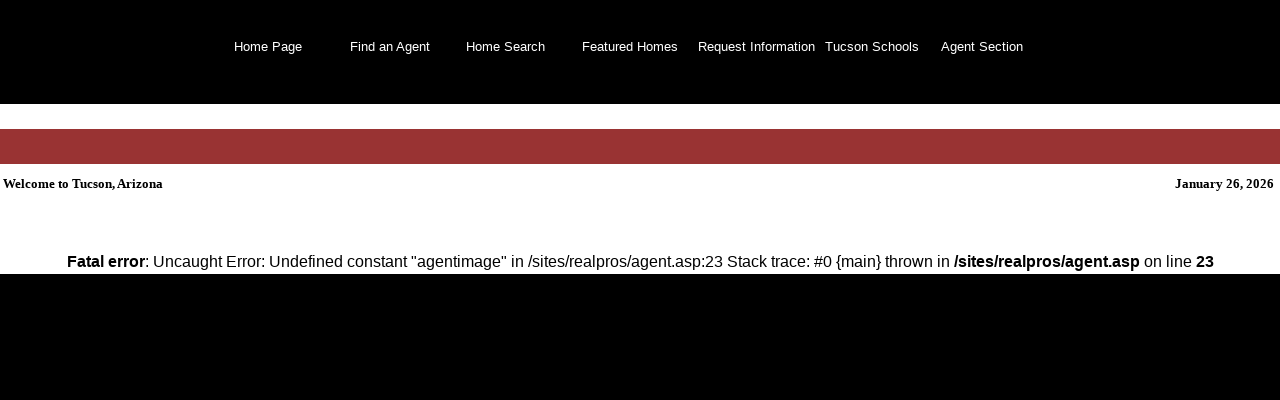

--- FILE ---
content_type: text/html; charset=UTF-8
request_url: https://www.realprosrealestate.com/agent.asp?name=Rocio%20Lizarraga
body_size: 1081
content:
<link href="/style_paged_listings.css" rel="stylesheet" type="text/css" />
<body topmargin=0 leftmargin=0 text="#000000" bgcolor="black"> <title>Realpros Real Estate</title> <style type="text/css"> <!-- A:Link {text-decoration:none;} A:visited {text-decoration:none;} A:active {text-decoration:none;} --> A:hover {text-decoration:underline;} </style> </head> <body> <style type="text/css"> <!-- A:Link {text-decoration:none;} A:visited {text-decoration:none; color=blue;} A:active {text-decoration:none; color=blue;} --> A:hover {text-decoration:underline;} #nav_section { font-family: arial; font-size: 11px; color: white; background-color: none; } </style> <body> <center> 

&nbsp;<p>
<table border="0" cellpadding="5" cellspacing="0" style="border-collapse: collapse" bgcolor="black"> <tr> 

<td id="nav_section" width="106"><a href="/" onmouseout="window.status=''; return true;" onmouseover="window.status= 'Home Page'; return true;"><font color="#FFFFFF" size=2>Home Page</font></a></td>

<td id="nav_section" height="20" width="106"><a href="/staff.asp" onmouseout="window.status=''; return true;" onmouseover="window.status= 'Find an Agent'; return true;"><font color="#FFFFFF" size=2>Find an Agent</font></a></td>

<td id="nav_section" height="20" width="106"><a href="/data/tar/sasearch.php" onmouseout="window.status=''; return true;" onmouseover="window.status= 'Search for a Home'; return true;"><font color="#FFFFFF" size=2>Home Search</font></a></td>

<td id="nav_section" height="20" width="106"><a href="/data/tar/paged_re_listings.asp?featured=y" onmouseout="window.status=''; return true;" onmouseover="window.status= 'Featured Homes for Sale'; return true;"><font color="#FFFFFF" size=2>Featured Homes</font></a></td>

<td id="nav_section" height="20" width="106"><a href="/data/tar/property_request.asp" onmouseout="window.status=''; return true;" onmouseover="window.status= 'Request Information'; return true;"><font color="#FFFFFF" size=2>Request&nbsp;Information</font></a></td>

<td id="nav_section" width="106"><a href="/schools.asp" onmouseout="window.status=''; return true;" onmouseover="window.status= 'Tucson Schools'; return true;"><font color="#FFFFFF" size=2>Tucson Schools</font></a></td>

<td id="nav_section" width="106"><a href="/forms.htm" onmouseout="window.status=''; return true;" onmouseover="window.status= 'Agent Section'; return true;"><font color="#FFFFFF" size=2>Agent Section</font></a></td> </tr> 
</table>

<table border="0" cellpadding="0" cellspacing="0" style="border-collapse: collapse" width="100%" height="45"> <tr> <td bgcolor=black></td> </tr> </table>
<table border="0" cellpadding="0" cellspacing="0" style="border-collapse: collapse" width="100%" height="25"> <tr> <td bgcolor=white></td> </tr> </table>
<table border="0" cellpadding="0" cellspacing="0" style="border-collapse: collapse" width="100%" height="35"> <tr> <td bgcolor=#993333></td> </tr> </table>

<table bgcolor=#993333 border="0" bordercolor=red cellpadding="0" cellspacing="0" style="border-collapse: collapse" width="100%"> <tr> <td></td><td></td><td></td></tr> <tr><td align="left" valign=top>



</td> <td valign="top" align="center"> 

<table bordercolor="#FF0000" border="0" cellpadding="0" cellspacing="0" style="border-collapse: collapse" width="100%"> <tr> <td align="left" valign="top" bgcolor="#FFFFFF"> <!img border="0" src="/images/blue-white-curve-top-l.gif"></td> <td bgcolor="#FFFFFF"><b><font size="2"> &nbsp;Welcome to Tucson, Arizona</font></b></td> <td bgcolor="#FFFFFF" align="right"> <b> <font size="2">January 26, 2026 &nbsp;</font></b></td> <td height=40 align="right" valign="top" bgcolor="#FFFFFF"> <!img border="0" src="/images/blue-white-curve-top-r.gif"></td></tr> <tr> <td bgcolor="white"></td> <td colspan="2" bgcolor="white"> <font face="arial" size="2"> 
<center>

<!table>
&nbsp;<p><table border=0><tr><td><br />
<b>Fatal error</b>:  Uncaught Error: Undefined constant &quot;agentimage&quot; in /sites/realpros/agent.asp:23
Stack trace:
#0 {main}
  thrown in <b>/sites/realpros/agent.asp</b> on line <b>23</b><br />
